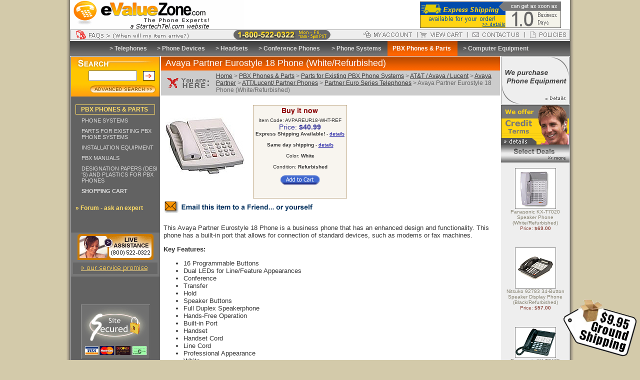

--- FILE ---
content_type: text/html; charset=UTF-8
request_url: https://www.evaluezone.com/avpareur18whtref.html
body_size: 33947
content:
<!DOCTYPE HTML PUBLIC "-//W3C//DTD HTML 4.01 Transitional//EN">
<html>
<head>
<title>Avaya Partner Eurostyle 18 Phone (White/Refurbished)</title>
<meta name="description" content="">
<meta name="keywords" content="">
<link rel="shortcut icon" href="https://www.evaluezone.com/images/favicon-handset2.ico">
<script type="text/javascript" language="JavaScript" src="https://www.evaluezone.com/scripts/evaluezone.js"></script>
<script type="text/javascript" language="JavaScript" src="https://ajax.googleapis.com/ajax/libs/jquery/1.3.2/jquery.min.js"></script>
<script type="text/javascript" language="JavaScript" src="https://www.evaluezone.com/scripts/staticlogo.js?20150513">
/***********************************************
* Site Logo script- (c) Dynamic Drive DHTML code library (www.dynamicdrive.com)
* This notice MUST stay intact for legal use
* Visit Project Page at http://www.dynamicdrive.com for full source code
***********************************************/
</script>
<script type="text/javascript" language="JavaScript" src="//platform-api.sharethis.com/js/sharethis.js#property=5b9ac70dbc60cb00117ddcbe&product=social-ab" async="async"></script>
<style type="text/css">
table, body { COLOR:#333333; font-size: 12px; font-family: arial, helvetica; }
A:LINK {color:#000099}
.navigator-cat A:LINK { COLOR:#ffdd66; text-decoration:none; }
.navigator-cat { font-size: 12px; font-family: verdana, arial, helvetica; font-weight: bold; padding-left: 10px; }
.navigator A:LINK { COLOR:#dddddd; text-decoration:none;}
.navigator { font-size: 11px; font-family: verdana, arial, helvetica; padding-left: 22px; }
.breadcrumbs A:LINK { COLOR:#333333; text-decoration:underline; background-color:#cccccc; }
.breadcrumbs { COLOR:#666666; background-color: #cccccc; font-size: 12px; font-family: arial, helvetica; width: 100%; padding-top: 4px; padding-bottom: 4px; }
.top-menu A:LINK { COLOR:#dddddd; text-decoration:none; font-weight:bold; }
.top-menu { COLOR:#ffffff; font-size: 12px; font-family: verdana, arial, helvetica; }
.h1 { COLOR:#ffffff; font-size: 18px; font-weight: 500; font-family: arial, helvetica; }
.h2 { COLOR:#333333; font-size: 14px; font-family: arial, helvetica; }
.h3 A:LINK { COLOR:#868270; text-decoration:none; }
.h3 { COLOR:#868270; font-size: 10px; font-family: arial, helvetica; }
.table { border-width: 1px; border-style: solid; border-color: #999999; }
.abstract ul { margin-left:0px;margin-top:0px;margin-bottom:0px;margin-left:20px; }
.abstract li { margin-left:20px; }
.footer { font-size: 10px; color: 888888; text-align: center; }
.departments { font-size:14px; font-family:verdana,arial, helvetica; font-weight:bold; }
.departments A:LINK { COLOR:ffcc00;TEXT-DECORATION:none; }
.departments A:ACTIVE { COLOR:ffcc00;TEXT-DECORATION:none; }
.departments A:VISITED { COLOR:ffcc00;TEXT-DECORATION:none; }
.departments A:HOVER { COLOR:ffee99;TEXT-DECORATION:none; }
</style>
<script type="text/javascript" language="JavaScript">
<!--
function highlight(id) {
  heading = document.getElementById(id);
  heading.style.color = "ffee99";
}
function highlight_off(id) {
  heading = document.getElementById(id);
  heading.style.color = "";
}
//-->
</script>
<link rel="stylesheet" href="https://www.evaluezone.com/css/evaluezone.css?20110413" type="text/css" media="screen">
</head>
<body leftmargin="0" rightmargin="0" topmargin="0">
<div id="wrapper">
<table width="100%" border="0" cellspacing="0" cellpadding="0" bgcolor="#ffffff">
  <tr>
    <td>
      <table width="100%" border="0" cellspacing="0" cellpadding="0">
        <tr> 
          <td align="left"><a href="https://www.evaluezone.com/"><img src="https://www.evaluezone.com/images/evaluezone-logo4.gif" border="0" width="348" height="59" alt="eValueZone.com - We sell all types of telephones, headsets, conference phones, and PBX Phone Systems"></a></td>
          <td align="left" width="300"><a href="https://www.evaluezone.com/info.html#shipping"><img src="https://www.evaluezone.com/images/ExpressShip1.gif" border="0" width="282" height="59" alt="eValueZone.com offers Express Shipping for your order.  From time of purchase, you can get your order as soon as 1.0 business days."></a></td>
        </tr>
      </table>
      <table width="100%" border="0" align="center" cellpadding="0" cellspacing="0" class="table" bgcolor="#eeeeee">
        <tr> 
          <td height="19"><a title="FAQ" onmouseover="Swap('FAQ','FAQ_on'); return false;" onmouseout="Swap('FAQ','FAQ_off'); return false;" href="https://www.evaluezone.com/faq.html"><img src="https://www.evaluezone.com/images/ship-truck-off.gif" border="0" name="FAQ" width="265" height="19"></a></td>
          <td width="100%" align="center"><img src="https://www.evaluezone.com/images/strhrs.gif" width="200" height="19" alt="1-800-522-0322: Mon - Fri, 8am-5pm PST"></td>
          <td><a title="My Account" onmouseover="Swap('my_account','account_on'); return false;" onmouseout="Swap('my_account','account_off'); return false;" href="https://www.evaluezone.com/myaccount/" onclick="pageTracker._link(this.href);return false;"><img src="https://www.evaluezone.com/images/header-button-account-off.gif" border="0" name="my_account" width="114" height="15"></a></td>
          <td><a title="View Cart" onmouseover="Swap('view_cart','cart_on'); return false;" onmouseout="Swap('view_cart','cart_off'); return false;" href="https://www.evaluezone.com/shoppingcart.php" onclick="pageTracker._link(this.href);return false;"><img src="https://www.evaluezone.com/images/header-button-cart-off.gif" border="0" name="view_cart" width="101" height="15"></a></td>
          <td><a title="Contact Us" onmouseover="Swap('contact','contact_on'); return false;" onmouseout="Swap('contact','contact_off'); return false;" href="https://www.evaluezone.com/contactus1.html"><img src="https://www.evaluezone.com/images/header-button-contact-off.gif" border="0" name="contact" width="114" height="15"></a></td>
          <td><a title="Policies" onmouseover="Swap('policies','policies_on'); return false;" onmouseout="Swap('policies','policies_off'); return false;" href="https://www.evaluezone.com/info.html"><img src="https://www.evaluezone.com/images/header-button-policies-off.gif" border="0" name="policies" width="89" height="15"></a></td>
        </tr>
      </table>
      <table width="100%" border="0" cellspacing="0" cellpadding="0">
        <tr>
          <td><img src="https://www.evaluezone.com/images/spacer.gif" width="1" height="2" border="0" alt=""></td>
        </tr>
      </table>
      <table width="100%" border="0" cellspacing="0" cellpadding="0" bgcolor="#666666" background="https://www.evaluezone.com/images/department-header-bg.gif">
        <tr> 
          <td align="center">
            <table width="86%" height="30" border="0" cellspacing="0" cellpadding="7" class="top-menu">
              <tr>
                <td align="center"><nobr>&gt; <a href="https://www.evaluezone.com/telephones.html">Telephones</a>&nbsp;</nobr></td>
              <td align="center"><nobr>&gt; <a href="https://www.evaluezone.com/tede.html">Phone Devices</a>&nbsp;</nobr></td>
              <td align="center"><nobr>&gt; <a href="https://www.evaluezone.com/headsets.html">Headsets</a>&nbsp;</nobr></td>
              <td align="center"><nobr>&gt; <a href="https://www.evaluezone.com/audioconferencing.html">Conference Phones</a>&nbsp;</nobr></td>
              <td align="center"><nobr>&gt; <a href="https://www.evaluezone.com/new-pbx-phone-systems.html">Phone Systems</a>&nbsp;</nobr></td>
              <td align="center" bgcolor="#ff6600" background="https://www.evaluezone.com/images/page-title-bg.gif"><nobr><a href="https://www.evaluezone.com/phonesystems.html"><font color="#ffffff">PBX Phones &amp; Parts</font></a>&nbsp;</nobr></td>
              <td align="center"><nobr>&gt; <a href="https://www.evaluezone.com/computer-equipment.html">Computer Equipment</a>&nbsp;</nobr></td>

              </tr>
            </table>
          </td>
        </tr>
      </table>
      <table width="100%" border="0" cellspacing="0" cellpadding="0">
        <tr>
          <td><img src="https://www.evaluezone.com/images/spacer.gif" border="0" width="1" height="1" alt=""></td>
        </tr>
      </table>
<script language="JavaScript" type="text/javascript" src="https://cdnjs.cloudflare.com/ajax/libs/jquery-tools/1.2.5/jquery.tools.min.js"></script>
<table width="100%" border="0" align="center" cellspacing="0" cellpadding="0">
  <tr valign="top">
	<!-- start left columns -->
    <td bgcolor="#bcbcbc"><img src="https://www.evaluezone.com/images/pixel_trans.gif" border="0" height="1" width="1" alt="pad"></td>
    <td bgcolor="#666666" background="https://www.evaluezone.com/images/left-side-bg.gif" align="left" width="179">
          <form method="get" action="https://www.evaluezone.com/search/" style="display:inline;">
      <table bgcolor="#ffc600" width="179" border="0" cellspacing="0" cellpadding="0" style="border:1px solid #666666;">
        <tr> 
          <td colspan="2"><img src="https://www.evaluezone.com/images/search-top2.gif" border="0"></td>
        </tr>
        <tr>
          <td align="right"><input name="q" value="" type="text" size="10"></td>
          <td align="center" bgcolor="#ffc600">&nbsp;&nbsp;<input type="image" src="https://www.evaluezone.com/images/button_r1_c1.gif" width="24" height="19" border="0" align="absmiddle">&nbsp;</td>
        </tr>
        <tr>
          <td colspan="2"><img src="https://www.evaluezone.com/images/pixel_trans.gif" border="0" width="1" height="5"></td>
        </tr>
        <tr> 
          <td colspan="2"><a href="https://www.evaluezone.com/advanced_search.html"><img src="https://www.evaluezone.com/images/search-bottom.gif" border="0"></a></td>
        </tr>
      </table>
      </form>
      <br>

    <style type="text/css">
#comm100-button-1318 { margin:0 0 15px 4px; }
</style>
<!--Begin Comm100 Live Chat Code--><!-- <div id="comm100-button-1318"></div><script type="text/javascript">var Comm100API = Comm100API || new Object; Comm100API.chat_buttons = Comm100API.chat_buttons || []; var comm100_chatButton = new Object; comm100_chatButton.code_plan = 1318; comm100_chatButton.div_id = 'comm100-button-1318'; Comm100API.chat_buttons.push(comm100_chatButton); Comm100API.site_id = 63769; Comm100API.main_code_plan = 1318; var comm100_lc = document.createElement('script'); comm100_lc.type = 'text/javascript'; comm100_lc.async = true; comm100_lc.src = 'https://chatserver.comm100.com/livechat.ashx?siteId=' + Comm100API.site_id; var comm100_s = document.getElementsByTagName('script')[0]; comm100_s.parentNode.insertBefore(comm100_lc, comm100_s);</script> --><!--End Comm100 Live Chat Code-->
  <table width="100%" border="0" cellspacing="0" cellpadding="1">
    <tr> 
      <td>
        <table width="90%" border="0" cellspacing="0" cellpadding="2" align="center" class="main-category">
          <tr> 
            <td class="navigator-cat"><a href="https://www.evaluezone.com/phonesystems.html">PBX PHONES & PARTS</a></td>
          </tr>
        </table>
      </td>
    </tr>
    <tr> 
      <td><img src="https://www.evaluezone.com/images/spacer.gif" border="0" height="1" width="174"></td>
    </tr>
  </table>
  <table width="100%" border="0" cellspacing="0" cellpadding="2">
    <tr>
      <td class="navigator"><a href="https://www.evaluezone.com/new-pbx-phone-systems.html">PHONE SYSTEMS</a></td>
    </tr>
    <tr>
      <td><img src="https://www.evaluezone.com/images/spacer.gif" border="0" height="1" width="174"></td>
    </tr>
<tr>
      <td class="navigator"><a href="https://www.evaluezone.com/refurbished-pbx-phone-systems.html">PARTS FOR EXISTING PBX PHONE SYSTEMS</a></td>
    </tr>
    <tr>
      <td><img src="https://www.evaluezone.com/images/spacer.gif" border="0" height="1" width="174"></td>
    </tr>
<tr>
      <td class="navigator"><a href="https://www.evaluezone.com/telephones-installation-equipment.html">INSTALLATION EQUIPMENT</a></td>
    </tr>
    <tr>
      <td><img src="https://www.evaluezone.com/images/spacer.gif" border="0" height="1" width="174"></td>
    </tr>
<tr>
      <td class="navigator"><a href="https://www.evaluezone.com/pbx-manuals.html">PBX MANUALS</a></td>
    </tr>
    <tr>
      <td><img src="https://www.evaluezone.com/images/spacer.gif" border="0" height="1" width="174"></td>
    </tr>
<tr>
      <td class="navigator"><a href="https://www.evaluezone.com/desi-designation-patpers-plastics.html">DESIGNATION PAPERS (DESI 'S) AND PLASTICS FOR PBX PHONES</a></td>
    </tr>
    <tr>
      <td><img src="https://www.evaluezone.com/images/spacer.gif" border="0" height="1" width="174"></td>
    </tr>

    <tr> 
      <td class="navigator"><a href="https://www.evaluezone.com/shoppingcart.php" onclick="pageTracker._link(this.href);return false;"><b>SHOPPING CART</b></a></td>
    </tr>
    <tr> 
      <td><img src="https://www.evaluezone.com/images/spacer.gif" border="0" height="1" width="174"></td>
    </tr>
  </table>
  <br>

      <table width="100%" border="0" cellpadding="0" cellspacing="0" class="navigator-cat">
    <tr> 
      <td><a href="http://www.phonetechfinder.com/forum/" target="_blank">&raquo; Forum - ask an expert</a></td>
    </tr>
  </table>
  <br><br><br>
  <table width="177" border="0" cellspacing="0" cellpadding="0" bgcolor="#777777" align="center">
    <tr> 
      <td><img src="https://www.evaluezone.com/images/spacer.gif" border="0" width="1" height="3"></td>
    </tr>
    <tr> 
      <td align="center">
        <a href="https://www.evaluezone.com/contactus1.html"><img src="https://www.evaluezone.com/images/live-assistance.gif" border="0" alt="Call: 1-800-522-0322"></a><br> 
        <a href="https://www.evaluezone.com/quality-promise.html"><img src="https://www.evaluezone.com/images/our_service_promise.gif" border="0" width="177" height="33" alt="Dedicated to Quality Service"></a>
      </td>
    </tr>
  </table>
  <br><br>
  <br><br> 
  <table border="0" cellspacing="0" cellpadding="0" align="center">
    <tr> 
      <td align="center">
        <a href="https://www.evaluezone.com/sitesecure.html"><img src="https://www.evaluezone.com/images/Site-Secure-SSL.gif" border="0"></a>
        <br><br><br>
      </td>
    </tr>
  </table>
  <br><br><br>

	</td>
    <td><img src="https://www.evaluezone.com/images/pixel_trans.gif" border="0" height="1" width="2" alt="pad"></td>
	<!-- end left columns -->
	<!-- content column -->
	<td width="100%">
      <!-- title bar -->
      <table width="100%" border="0" cellspacing="0" cellpadding="0">
        <tr> 
          <td bgcolor="#dc5800" background="https://www.evaluezone.com/images/page-title-bg.gif" height="28" class="h1">
            &nbsp; Avaya Partner Eurostyle 18 Phone (White/Refurbished)
          </td>
        </tr>
      </table>
      <!-- breadcrumbs -->
      <table width="100%" height="18" border="0" cellpadding="0" cellspacing="0" bgcolor="#cccccc">
        <tr>
          <td valign="middle"><img src="https://www.evaluezone.com/images/here2.gif" border="0" height="26" width="110" valign="top" alt="You are here"></td>
          <td class="breadcrumbs" align="left" width="100%"><a href="index.php?mode=%252525253ctag%252525253amode&template=homepage" title="eValueZone.com Homepage">Home</a> &gt; <a href="index.php?mode=%252525253ctag%252525253amode&template=phonesystems&category_id=1013" title="PBX Phones & Parts">PBX Phones & Parts</a> &gt; <a href="index.php?mode=%252525253ctag%252525253amode&template=_category1&category_id=2517" title="Parts for Existing PBX Phone Systems">Parts for Existing PBX Phone Systems</a> &gt; <a href="index.php?mode=%252525253ctag%252525253amode&template=_category1&category_id=2527" title="AT&T / Avaya / Lucent">AT&T / Avaya / Lucent</a> &gt; <a href="index.php?mode=%252525253ctag%252525253amode&template=_category1&category_id=4822" title="Avaya Partner">Avaya Partner</a> &gt; <a href="index.php?mode=%252525253ctag%252525253amode&template=_category1&category_id=2533" title="ATT/Lucent/ Partner Phones">ATT/Lucent/ Partner Phones</a> &gt; <a href="index.php?mode=%252525253ctag%252525253amode&template=_category1&category_id=4814" title="Partner Euro Series Telephones">Partner Euro Series Telephones</a> &gt; Avaya Partner Eurostyle 18 Phone (White/Refurbished)</td>
        </tr>
      </table>
      <!-- content -->
      <br>
	  
      <table border="0" cellpadding="0" cellspacing="5" width="100%">
        <tr> 
          <td>
            <table align="left">
        <tr> 
          <td align="center"><img src="https://www.evaluezone.com/images/products/mid_AVPAREUR18-WHT-REF.jpg" alt="Avaya Partner Eurostyle 18 Phone (White/Refurbished)" align="left" border="0" hspace="0" vspace="0"></td>
        </tr>
      </table>
      <img src="https://www.evaluezone.com/images/pixel_trans.gif" alt="pad" align="left" border="0" height="116" width="10"> 

            <table style="border:1px solid #bfa987; background-color:#f8f5ef;" border="0" cellpadding="2" cellspacing="2">
              <tr> 
          <td align="center"><img src="https://www.evaluezone.com/images/buy-it-now.gif" border="0" height="14" hspace="0" vspace="0" width="76"></td>
        </tr>

              <tr> 
                <td align="center">
                  <font face="verdana, arial, helvetica" size="1"> 
                  <form method="post" action="https://www.evaluezone.com/shoppingcart.php" onsubmit="pageTracker._linkByPost(this);">
              <input name="store" type="hidden" value="www.evaluezone.com">
              <input name="prodcode" type="hidden" value="AVPAREUR18-WHT-REF">
              <input name="qty" type="hidden" value="1">
              Item Code: AVPAREUR18-WHT-REF<br>
              <span class="item-price">Price: <b>$40.99</b></span><br>
              <b>Express Shipping Available!</b> - <a href="https://www.evaluezone.com/info.html#shipping">details</a><br><br>
              <b>Same day shipping</b> - <a href="https://www.evaluezone.com/info.html#samedayship">details</a><br><br>
              Color: <b>White</b><input name="op1name" type="hidden" value="Color"><input name="op1value" type="hidden" value="White"><br><br>
Condition: <b>Refurbished</b><input name="op2name" type="hidden" value="Condition"><input name="op2value" type="hidden" value="Refurbished"><br><br>

              <input name="buynow" type="hidden" value="Buy Now">
              <input name="addtocart" src="https://www.evaluezone.com/images/order-button.gif" value="Add to Cart" alt="Add to Cart" border="0" type="image">
              <br><br>
              <div class="sharethis-inline-share-buttons"></div>
            </form>

                  </font>
                </td>
              </tr>
            </table>
          </td>
        </tr>
        <tr> 
          <td>
            <table border="0" cellpadding="0" cellspacing="0">
              <tr> 
                <td><a href="javascript:emailPage();"> <img src="https://www.evaluezone.com/images/email-to-a-friend.gif" border="0" height="27" hspace="0" vspace="0" width="309"></a></td>
              </tr>
              <tr> 
                <td>
                  <script type="text/javascript" language="JavaScript">
                  <!--
                  var browsername = navigator.appName;
                  if (browsername=="Microsoft Internet Explorer") {
                    document.write('<a href="javascript:window.external.AddFavorite(window.location,window.title);"><img src="https://www.evaluezone.com/images/bookmark-this-page.gif" width=183 height=33 border=0 hspace=0 vspace=0></a>');
                  }
                  // -->
                  </script>
                </td>
              </tr>
			  
			  
            </table>
		    <br>
          </td>
        </tr>
        <tr> 
          <td>
            <table border="0" cellpadding="0" cellspacing="0" width="100%">
              <tr> 
                <td><font face="verdana, arial, helvetica" size="2"><p>
	This Avaya Partner Eurostyle 18 Phone is a business phone that has an enhanced design and functionality. This phone has a built-in port that allows for connection of standard devices, such as modems or fax machines.</p>
<p>
	<strong>Key Features:</strong></p>
<ul>
	<li>
		16 Programmable Buttons</li>
	<li>
		Dual LEDs for Line/Feature Appearances</li>
	<li>
		Conference</li>
	<li>
		Transfer</li>
	<li>
		Hold</li>
	<li>
		Speaker Buttons</li>
	<li>
		Full Duplex Speakerphone</li>
	<li>
		Hands-Free Operation</li>
	<li>
		Built-in Port</li>
	<li>
		Handset</li>
	<li>
		Handset Cord</li>
	<li>
		Line Cord</li>
	<li>
		Professional Appearance</li>
	<li>
		White</li>
</ul></font><br><br></td>
              </tr>
            </table>
          </td>
        </tr>
      </table>
      <br clear="all">
      <table width="100%" border="0" cellpadding="5" cellspacing="0">
        <tr>
          <td>
          <form method="post" action="https://www.evaluezone.com/shoppingcart.php" onsubmit="pageTracker._linkByPost(this);">
              <input name="store" type="hidden" value="www.evaluezone.com">
              <input name="prodcode" type="hidden" value="AVPAREUR18-WHT-REF">
              <input name="qty" type="hidden" value="1">
              Item Code: AVPAREUR18-WHT-REF<br>
              <span class="item-price">Price: <b>$40.99</b></span><br>
              <b>Express Shipping Available!</b> - <a href="https://www.evaluezone.com/info.html#shipping">details</a><br><br>
              <b>Same day shipping</b> - <a href="https://www.evaluezone.com/info.html#samedayship">details</a><br><br>
              Color: <b>White</b><input name="op1name" type="hidden" value="Color"><input name="op1value" type="hidden" value="White"><br><br>
Condition: <b>Refurbished</b><input name="op2name" type="hidden" value="Condition"><input name="op2value" type="hidden" value="Refurbished"><br><br>

              <input name="buynow" type="hidden" value="Buy Now">
              <input name="addtocart" src="https://www.evaluezone.com/images/order-button.gif" value="Add to Cart" alt="Add to Cart" border="0" type="image">
              <br><br>
              <div class="sharethis-inline-share-buttons"></div>
            </form>

          </td>
        </tr>
	  </table>
      <br clear="all">
      <br><br>
      <!-- end content -->
	  
	  <table width="100%" border="0" cellspacing="4" cellpadding="0" class="sister-navigation">
        <tr> 
          <td align="left" valign="top">
            <table width="100%" border="0" cellspacing="0" cellpadding="0" class="sister-navigation">
              <tr> 
                <td align="left" valign="top" colspan="3"><span class="large">Listings in Previous Section:</span></td>
              </tr>
              <tr> 
                <td align="left" valign="top"><a href="https://www.evaluezone.com/avaya-partner-euro-series-telephones.html"><b>&middot;</b>Partner Euro Series Telephones</a>
</td>
                <td align="left" valign="top"><a href="https://www.evaluezone.com/partner-mls-series-telephones.html"><b>&middot;</b>Partner MLS Series Telephones</a>
</td>
                <td align="left" valign="top"><a href="https://www.evaluezone.com/partner-series-2-telephones.html"><b>&middot;</b>Partner Series 2 Telephones</a>
</td>
              </tr>
<tr> 
                <td align="left" valign="top"><a href="https://www.evaluezone.com/avaya-partner-eurostyle-6-phone-black.html"><b>&middot;</b>Avaya Partner Eurostyle 6 Phone (Black/Unused)</a>
</td>
                <td align="left" valign="top"><a href="https://www.evaluezone.com/partner6phone.html"><b>&middot;</b>Avaya Partner Eurostyle 6 Phone (Black/Refurbished)</a>
</td>
                <td align="left" valign="top"><a href="https://www.evaluezone.com/avpareur6whtref.html"><b>&middot;</b>Avaya Partner Eurostyle 6 Phone (White/Refurbished)</a>
</td>
              </tr>
<tr> 
                <td align="left" valign="top"><a href="https://www.evaluezone.com/avaya-partner-eurostyle-18-phone-black.html"><b>&middot;</b>Avaya Partner Eurostyle 18 Phone (Black/Unused)</a>
</td>
                <td align="left" valign="top"><a href="https://www.evaluezone.com/partner18phone.html"><b>&middot;</b>Avaya Partner Eurostyle 18 Phone (Black/Refurbished)</a>
</td>
                <td align="left" valign="top"><a href="https://www.evaluezone.com/avpar18-gry-ref.html"><b>&middot;</b>Avaya Partner Eurostyle 18 Phone (Gray/Refurbished)</a>
</td>
              </tr>
<tr> 
                <td align="left" valign="top"><a href="https://www.evaluezone.com/avaya-partner-eurostyle-18-phone-white.html"><b>&middot;</b>Avaya Partner Eurostyle 18 Phone (White/Unused)</a>
</td>
                <td align="left" valign="top"><a href="https://www.evaluezone.com/avpareur18whtref.html"><b>&middot;</b>Avaya Partner Eurostyle 18 Phone (White/Refurbished)</a>
</td>
                <td align="left" valign="top"><a href="https://www.evaluezone.com/avaya-partner-eurostyle-18d-display-phone-black.html"><b>&middot;</b>Avaya Partner Eurostyle 18D Display Phone (Black/Unused)</a>
</td>
              </tr>
<tr> 
                <td align="left" valign="top"><a href="https://www.evaluezone.com/partner18dphone.html"><b>&middot;</b>Avaya Partner Eurostyle 18D 3158-07 Display Phone (Black/Refurbished)</a>
</td>
                <td align="left" valign="top"><a href="https://www.evaluezone.com/avaya-partner-euro-style-18d-display-phone-white.html"><b>&middot;</b>Avaya Partner Eurostyle 18D Display Phone (White/Unused)</a>
</td>
                <td align="left" valign="top"><a href="https://www.evaluezone.com/avpareur18dwhtref.html"><b>&middot;</b>Avaya Partner Eurostyle 18D Display Phone (White/Refurbished)</a>
</td>
              </tr>
<tr> 
                <td align="left" valign="top"><a href="https://www.evaluezone.com/avaya-partner-eurostyle-34d-display-phone-black.html"><b>&middot;</b>Avaya Partner Eurostyle 34D Display Phone (Black/Unused)</a>
</td>
                <td align="left" valign="top"><a href="https://www.evaluezone.com/partner34dphone.html"><b>&middot;</b>Avaya Partner Eurostyle 34D Display Phone (Black/Refurbished)</a>
</td>
                <td align="left" valign="top"><a href="https://www.evaluezone.com/avaya-partner-34d-euro-style-display-phone-white.html"><b>&middot;</b>Avaya Partner Eurostyle 34D Display Phone (White/Unused)</a>
</td>
              </tr>
<tr> 
                <td align="left" valign="top"><a href="https://www.evaluezone.com/avpareur34dwhtref.html"><b>&middot;</b>Avaya Partner Eurostyle 34D Display Phone (White/Refurbished)</a>
</td>
                <td align="left" valign="top"><a href="https://www.evaluezone.com/avaya-partner-48button-eurostyle-ca48-expansion-condole-black.html"><b>&middot;</b>Avaya Partner Eurostyle CA48 Expansion Console (Black/Unused)</a>
</td>
                <td align="left" valign="top"><a href="https://www.evaluezone.com/avaya-partner-eurostyle-ca48-expansion-console-black-refurbished.html"><b>&middot;</b>Avaya Partner Eurostyle CA48 Expansion Console (Black/Refurbished)</a>
</td>
              </tr>
<tr> 
                <td align="left" valign="top"><a href="https://www.evaluezone.com/avaya-partner-eurostyle-ca48-expansion-console-white.html"><b>&middot;</b>Avaya Partner Eurostyle CA48 Expansion Console (White/Unused)</a>
</td>
                <td align="left" valign="top"><a href="https://www.evaluezone.com/avaya-partner-eurostyle-ca48-expansion-console-white-refurbished.html"><b>&middot;</b>Avaya Partner Eurostyle CA48 Expansion Console (White/Refurbished)</a>
</td>
                <td align="left" valign="top"><a href="https://www.evaluezone.com/avaya-partner-eurostyle-34d-display-phone-grey-refurbished.html"><b>&middot;</b>Avaya Partner Eurostyle 34D Display Phone (Grey/Refurbished)</a>
</td>
              </tr>
<tr> 
                <td align="left" valign="top"><a href="https://www.evaluezone.com/avaya-partner-eurostyle-6-phone-grey-refurbished.html"><b>&middot;</b>Avaya Euro Partner 6 7311H12B-323 Phone (Grey/Refurbished)</a>
</td>
                <td align="left" valign="top"><a href="https://www.evaluezone.com/avaya-partner-18-eurostyle-desi-pack.html"><b>&middot;</b>Avaya Partner 18 Eurostyle DESI Pack</a>
</td>
                <td align="left" valign="top"><a href="https://www.evaluezone.com/avaya-partner-eurostyle-18d-display-phone-grey-refurbished.html"><b>&middot;</b>Avaya Partner Eurostyle 18D Display Phone (Grey/Refurbished)</a>
</td>
              </tr>

            </table>
          </td>
        </tr>
      </table>

	</td>
	<!-- end content column -->
    <!-- start right columns -->
    <td><img src="https://www.evaluezone.com/images/pixel_trans.gif" border="0" height="1" width="2" alt="pad"></td>
    <td bgcolor="#eeeeee" width="148">
      <table width="100%" border="0" cellpadding="0" cellspacing="0" class="h3">
        <tr> 
          <td width="148" align="center" class="h3">
            <a href="https://www.evaluezone.com/buyphones.html"><img src="https://www.evaluezone.com/images/we-buy-phones.gif" height="97" width="137" border="0" alt="We buy PBX phone systems equipment"></a><br>

            <a href="https://www.evaluezone.com/credit-app1.html"><img src="https://www.evaluezone.com/images/credit_app_03.gif" border="0" width="137" height="80" alt="We offer credit terms"></a><br> 
            <a href="https://www.evaluezone.com/top-seller.html"><img src="https://www.evaluezone.com/images/Select-Deals.gif" border="0" width="137" height="35" hspace="0" vspace="0"></a><br>
            <br>
			<a href="https://www.evaluezone.com/panktx7020-wht-ref.html">
<img src="https://www.evaluezone.com/images/products/thumb_PANKXT7020-WHT-REF.jpg" border="1" hspace="0" vspace="0" alt="" style="border-style:solid;border-color:gray;border-width:1px;"><br>
Panasonic KX-T7020 Speaker Phone (White/Refurbished)<br>
<span style="color:#8e4b41;">Price: <b>$69.00</b></span>
</a>
<br><br><br><br>
<a href="https://www.evaluezone.com/nit92783-blk-ref.html">
<img src="https://www.evaluezone.com/images/products/thumb_NIT92783-BLK-REF.jpg" border="1" hspace="0" vspace="0" alt="" style="border-style:solid;border-color:gray;border-width:1px;"><br>
Nitsuko 92783 34-Button Speaker Display Phone (Black/Refurbished)<br>
<span style="color:#8e4b41;">Price: <b>$57.00</b></span>
</a>
<br><br><br><br>
<a href="https://www.evaluezone.com/pankxt7425-blk-ref.html">
<img src="https://www.evaluezone.com/images/products/thumb_PANKXT7425-BLK-REF.jpg" border="1" hspace="0" vspace="0" alt="" style="border-style:solid;border-color:gray;border-width:1px;"><br>
Panasonic KX-T7425 Speaker Phone (Black/Refurbished)<br>
<span style="color:#8e4b41;">Price: <b>$39.99</b></span>
</a>
<br><br><br><br>

          </td>
        </tr>
      </table>
    </td>
    <td bgcolor="#bcbcbc"><img src="https://www.evaluezone.com/images/pixel_trans.gif" border="0" height="1" width="1" alt="pad"></td>
    <!-- end right columns -->
  </tr>
</table>
<table width="100%" border="0" align="center" cellpadding="0" cellspacing="0">
        <tr> 
          <td align="center" height="26" bgcolor="#000000"> 
	        <font size="1" color="#ffffff" face="verdana,arial"> 
            <a href="https://www.evaluezone.com/aboutus.html"><font size="1" color="#ffffff">About Us</font></a> | 
            <a href="https://www.evaluezone.com/affiliates.html"><font size="1" color="#ffffff">Affiliates</font></a> | 
	        <a href="https://www.evaluezone.com/content.html"><font size="1" color="#ffffff">Web Articles</font></a> | 
	        <a href="https://www.evaluezone.com/info.html"><font size="1" color="#ffffff">Policies</font></a> | 
	        <a href="https://www.evaluezone.com/returns.html"><font size="1" color="#ffffff">Returns</font></a> | 
	        <a href="https://www.evaluezone.com/contactus1.html"><font size="1" color="#ffffff">Contact Us</font></a> 
                </font>
	  </td>
        </tr>
      </table>
      <br>
      <table border="0" cellpadding="5" cellspacing="0" align="center">
        <tr> 
          <td><img src="https://www.evaluezone.com/images/paypal_logo.gif" border="0" width="112" height="38" alt="We accept PayPal as a form of payment"></td> 
          <td><a href="https://www.evaluezone.com/sitesecure.html"><img src="https://www.evaluezone.com/images/creditcards.gif" border="0" width="239" height="38" alt="We accept Visa, MasterCard, Discover, and American Express for payment"></a></td>
          <td><img src="https://www.evaluezone.com/images/echeck.gif" border="0" width="89" height="38" alt="We accept Electronic Checks as a form of payment"></td> 
        </tr>
      </table>
      <br>
      <table width="90%" border="0" cellpadding="0" cellspacing="0" align="center">
        <tr> 
          <td colspan="3" class="footer"><br>
            eValueZone.com is operated by <a href="https://www.startechtel.com/" onclick="pageTracker._link(this.href);return false;">Startechtel.com, Inc.</a> and uses powerful merchant technology.<br>
            Shop in confidence knowing that your personal information is secured by industry standard <a href="https://www.evaluezone.com/sitesecure.html">128-bit SSL security</a>.
	    <br><br>
            Copyright &copy; Startechtel.com, Inc. 2006-2025. All Rights Reserved.<br>
	  </td>
        </tr>
      </table>
    </td>
  </tr>
</table>
<script type="text/javascript">
var gaJsHost = (("https:" == document.location.protocol) ? "https://ssl." : "http://www.");
document.write(unescape("%3Cscript src='" + gaJsHost + "google-analytics.com/ga.js' type='text/javascript'%3E%3C/script%3E"));
</script>
<script type="text/javascript">
try {
var pageTracker = _gat._getTracker("UA-17187137-1");
pageTracker._setDomainName("none");
pageTracker._setAllowLinker(true); 
pageTracker._trackPageview();
} catch(err) {}
</script>
</div>
</body>
</html>


--- FILE ---
content_type: text/javascript
request_url: https://www.evaluezone.com/scripts/evaluezone.js
body_size: 7209
content:
<!--
var imgWin = null;
function imagePop(imgLoc) {
  imgWin = window.open("", "imagePopup", "width=400, height=300, location=no, menubar=no, status=no, toolbar=no, scrollbars=no, resizable=yes");
  imgWin.document.open();
  imgWin.document.write('<html><head><title>eValueZone.com</title></head><body>');
  imgWin.document.write('<br><br><center>');
  imgWin.document.write('<img src=');
  imgWin.document.write(imgLoc);
  imgWin.document.write(' onload="window.resizeTo(this.width+100, this.height+150);"><br><br>');
  imgWin.document.write('<font face=verdana size=2><a href="javascript:window.close()">Close Window</a>');
  imgWin.document.write('</body></html>');
  imgWin.document.close();
}


function emailPage()
  {
      eval("var emailWin = window.open('https://www.evaluezone.com/cgi-bin/pagemailer/pagemailer.cgi?referer="+window.location+"','email_popup','menubar=no,scrollbars=no,width=510,height=540')");
      emailWin.focus();
  }

var hostname = window.location.hostname;
var imgPrefix = '';

var preloadFlag = false;
if (document.images) {
	account_on = new Image;
	account_on.src = imgPrefix + '/images/header-button-account-on.gif';
	account_off = new Image;
	account_off.src = imgPrefix + '/images/header-button-account-off.gif';

	cart_on = new Image;
	cart_on.src = imgPrefix + '/images/header-button-cart-on.gif';
	cart_off = new Image;
	cart_off.src = imgPrefix + '/images/header-button-cart-off.gif';

	home_on = new Image;
	home_on.src = imgPrefix + '/images/header-button-home-on.gif';
	home_off = new Image;
	home_off.src = imgPrefix + '/images/header-button-home-off.gif';

	contact_on = new Image;
	contact_on.src = imgPrefix + '/images/header-button-contact-on.gif';
	contact_off = new Image;
	contact_off.src = imgPrefix + '/images/header-button-contact-off.gif';

	policies_on = new Image;
	policies_on.src = imgPrefix + '/images/header-button-policies-on.gif';
	policies_off = new Image;
	policies_off.src = imgPrefix + '/images/header-button-policies-off.gif';
	
	FAQ_on = new Image;
	FAQ_on.src = imgPrefix + '/images/ship-truck-on.gif';
	FAQ_off = new Image;
	FAQ_off.src = imgPrefix + '/images/ship-truck-off.gif';

	preloadFlag = true;
 }

function Swap(picName, New_picName) {
	if (document.images && (preloadFlag == true)) {
		document[picName].src = eval(New_picName + '.src');
	}
}

/**
*
* Javascript sprintf
* http://www.webtoolkit.info/
*
*
**/
sprintfWrapper = {

    init : function () {

        if (typeof arguments == "undefined") { return null; }
        if (arguments.length < 1) { return null; }
        if (typeof arguments[0] != "string") { return null; }
        if (typeof RegExp == "undefined") { return null; }

        var string = arguments[0];
        var exp = new RegExp(/(%([%]|(\-)?(\+|\x20)?(0)?(\d+)?(\.(\d)?)?([bcdfosxX])))/g);
        var matches = new Array();
        var strings = new Array();
        var convCount = 0;
        var stringPosStart = 0;
        var stringPosEnd = 0;
        var matchPosEnd = 0;
        var newString = '';
        var match = null;

        while (match = exp.exec(string)) {
            if (match[9]) { convCount += 1; }

            stringPosStart = matchPosEnd;
            stringPosEnd = exp.lastIndex - match[0].length;
            strings[strings.length] = string.substring(stringPosStart, stringPosEnd);

            matchPosEnd = exp.lastIndex;
            matches[matches.length] = {
                match: match[0],
                left: match[3] ? true : false,
                sign: match[4] || '',
                pad: match[5] || ' ',
                min: match[6] || 0,
                precision: match[8],
                code: match[9] || '%',
                negative: parseInt(arguments[convCount]) < 0 ? true : false,
                argument: String(arguments[convCount])
            };
        }
        strings[strings.length] = string.substring(matchPosEnd);

        if (matches.length == 0) { return string; }
        if ((arguments.length - 1) < convCount) { return null; }

        var code = null;
        var match = null;
        var i = null;

        for (i=0; i<matches.length; i++) {

            if (matches[i].code == '%') { substitution = '%' }
            else if (matches[i].code == 'b') {
                matches[i].argument = String(Math.abs(parseInt(matches[i].argument)).toString(2));
                substitution = sprintfWrapper.convert(matches[i], true);
            }
            else if (matches[i].code == 'c') {
                matches[i].argument = String(String.fromCharCode(parseInt(Math.abs(parseInt(matches[i].argument)))));
                substitution = sprintfWrapper.convert(matches[i], true);
            }
            else if (matches[i].code == 'd') {
                matches[i].argument = String(Math.abs(parseInt(matches[i].argument)));
                substitution = sprintfWrapper.convert(matches[i]);
            }
            else if (matches[i].code == 'f') {
                matches[i].argument = String(Math.abs(parseFloat(matches[i].argument)).toFixed(matches[i].precision ? matches[i].precision : 6));
                substitution = sprintfWrapper.convert(matches[i]);
            }
            else if (matches[i].code == 'o') {
                matches[i].argument = String(Math.abs(parseInt(matches[i].argument)).toString(8));
                substitution = sprintfWrapper.convert(matches[i]);
            }
            else if (matches[i].code == 's') {
                matches[i].argument = matches[i].argument.substring(0, matches[i].precision ? matches[i].precision : matches[i].argument.length)
                substitution = sprintfWrapper.convert(matches[i], true);
            }
            else if (matches[i].code == 'x') {
                matches[i].argument = String(Math.abs(parseInt(matches[i].argument)).toString(16));
                substitution = sprintfWrapper.convert(matches[i]);
            }
            else if (matches[i].code == 'X') {
                matches[i].argument = String(Math.abs(parseInt(matches[i].argument)).toString(16));
                substitution = sprintfWrapper.convert(matches[i]).toUpperCase();
            }
            else {
                substitution = matches[i].match;
            }

            newString += strings[i];
            newString += substitution;

        }
        newString += strings[i];

        return newString;

    },

    convert : function(match, nosign){
        if (nosign) {
            match.sign = '';
        } else {
            match.sign = match.negative ? '-' : match.sign;
        }
        var l = match.min - match.argument.length + 1 - match.sign.length;
        var pad = new Array(l < 0 ? 0 : l).join(match.pad);
        if (!match.left) {
            if (match.pad == "0" || nosign) {
                return match.sign + pad + match.argument;
            } else {
                return pad + match.sign + match.argument;
            }
        } else {
            if (match.pad == "0" || nosign) {
                return match.sign + match.argument + pad.replace(/0/g, ' ');
            } else {
                return match.sign + match.argument + pad;
            }
        }
    }
}
sprintf = sprintfWrapper.init;

// -->


--- FILE ---
content_type: text/javascript
request_url: https://www.evaluezone.com/scripts/staticlogo.js?20150513
body_size: 2741
content:
//** Site Logo/ Watermark Script- (c) Dynamic Drive DHTML code library: http://www.dynamicdrive.com.
//** Available/ usage terms at http://www.dynamicdrive.com
//** v2.0 (April 19th, 09')


var ddsitelogo={
	setting: {orientation:4, visibleduration:0, fadeduration:[1000, 500]}, //orientation=1|2|3|4, duration=millisec or 0, fadedurations=millisecs
	offsets: {x:5, y:5},//offset of logo relative to window corner
	logoHTML: '<a href="https://www.evaluezone.com/shipping-promo.html" title="$9.95 Ground Shipping Promotion"><img src="/images/flatshipping995.png" style="width:150px; height:117px; border:0" alt="$9.95 Ground Shipping Promotion" /></a>', //HTML for logo, which is auto wrapped in DIV w/ ID="mysitelogo" 
	coord: {},

	keepfixed:function(){
		if (!this.cssfixedsupport){
			var $window=jQuery(window)
			var is1or3=/^[13]$/.test(this.setting.orientation)
			var is1or2=/^[12]$/.test(this.setting.orientation)
			var x=$window.scrollLeft() + (is1or3? this.offsets.x : $window.width()-this.$control.width()-this.offsets.x)
			var y=$window.scrollTop() + (is1or2? this.offsets.y : $window.height()-this.$control.height()-this.offsets.y)
			this.$control.css({left:x+'px', top:y+'px'})
		}
	},

	showlogo:function(){
		var mainobj=ddsitelogo
		this.$control.animate({opacity:1}, this.setting.fadeduration[0])
		if (this.setting.visibleduration>0){
			setTimeout(function(){
				mainobj.$control.stop().animate({opacity:0}, mainobj.setting.fadeduration[1], function(){
					jQuery(window).unbind('scroll.fixed resize.fixed')
				})
			}, this.setting.visibleduration+this.setting.fadeduration[0])
		}
	},
	
	init:function(){
		jQuery(document).ready(function($){
			var mainobj=ddsitelogo
			var iebrws=document.all
			mainobj.cssfixedsupport=!iebrws || iebrws && document.compatMode=="CSS1Compat" && window.XMLHttpRequest //not IE or IE7+ browsers in standards mode
			if (mainobj.cssfixedsupport){
				mainobj.coord[(/^[13]$/.test(mainobj.setting.orientation))? 'left' : 'right']=mainobj.offsets.x
				mainobj.coord[(/^[12]$/.test(mainobj.setting.orientation))? 'top' : 'bottom']=mainobj.offsets.y
			}
			mainobj.$control=$('<div id="mysitelogo">'+mainobj.logoHTML+'</div>')
				.css({position:mainobj.cssfixedsupport? 'fixed' : 'absolute', opacity:0})
				.css(mainobj.coord)
				.appendTo('body')
			if (document.all && !window.XMLHttpRequest && mainobj.$control.text()!='') //loose check for IE6 and below, plus whether control contains any text
				mainobj.$control.css({width:mainobj.$control.width()}) //IE6- seems to require an explicit width on a DIV containing text
			mainobj.keepfixed()
			mainobj.showlogo()
			$(window).bind('scroll.fixed resize.fixed', function(){mainobj.keepfixed()})
		})
	}
}

ddsitelogo.init()
